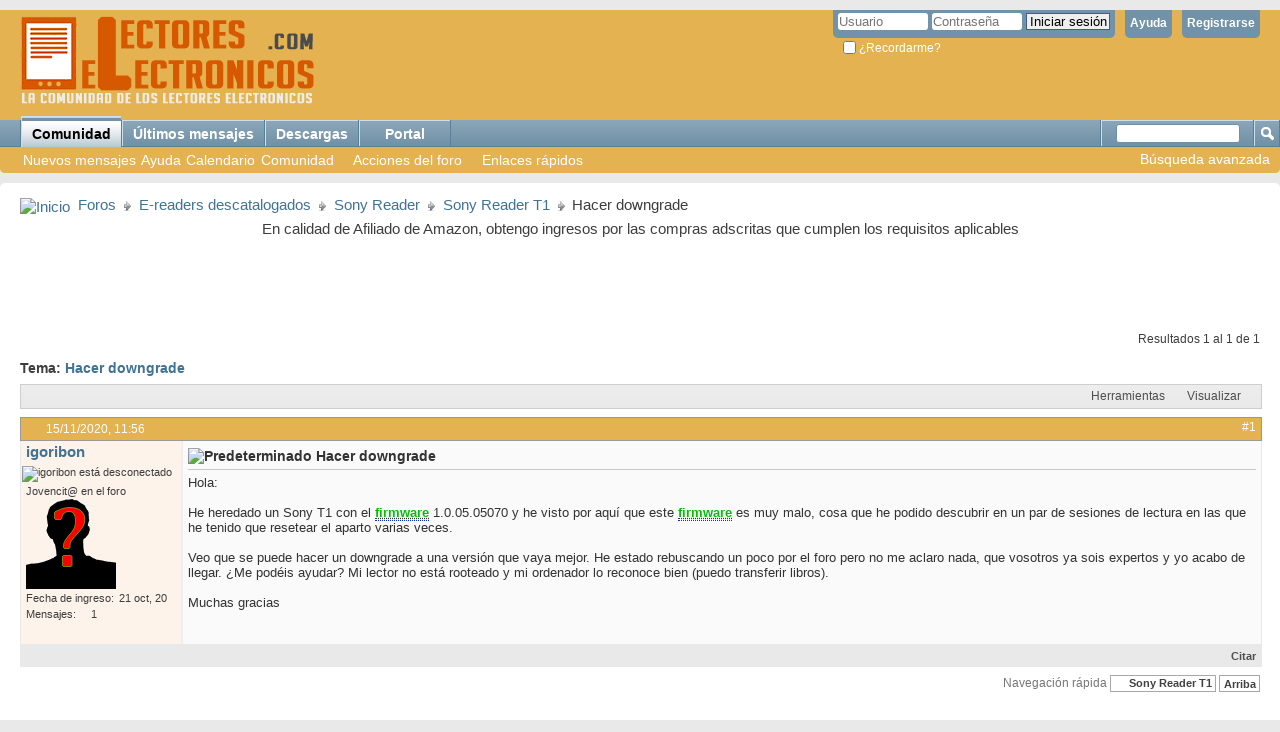

--- FILE ---
content_type: text/html; charset=ISO-8859-1
request_url: https://www.lectoreselectronicos.com/foro/showthread.php?18629-Hacer-downgrade&s=29fa59b4418ab54f337ba6fca2c435c4&p=254989
body_size: 11756
content:
<!DOCTYPE html PUBLIC "-//W3C//DTD XHTML 1.0 Transitional//EN" "http://www.w3.org/TR/xhtml1/DTD/xhtml1-transitional.dtd">
<html xmlns="http://www.w3.org/1999/xhtml" dir="ltr" lang="es" id="vbulletin_html">
<head>
	<meta http-equiv="Content-Type" content="text/html; charset=ISO-8859-1" />
<meta id="e_vb_meta_bburl" name="vb_meta_bburl" content="https://www.lectoreselectronicos.com/foro" />
<base href="https://www.lectoreselectronicos.com/foro/" /><!--[if IE]></base><![endif]-->
<meta name="generator" content="vBulletin 4.2.5" />
<meta http-equiv="X-UA-Compatible" content="IE=9" />

	<link rel="Shortcut Icon" href="https://www.lectoreselectronicos.com/favicon.ico" type="image/x-icon" />








	
		<script type="text/javascript" src="https://ajax.googleapis.com/ajax/libs/yui/2.9.0/build/yuiloader-dom-event/yuiloader-dom-event.js"></script>
	

<script type="text/javascript">
<!--
	if (typeof YAHOO === 'undefined') // Load ALL YUI Local
	{
		document.write('<script type="text/javascript" src="clientscript/yui/yuiloader-dom-event/yuiloader-dom-event.js?v=425"><\/script>');
		document.write('<script type="text/javascript" src="clientscript/yui/connection/connection-min.js?v=425"><\/script>');
		var yuipath = 'clientscript/yui';
		var yuicombopath = '';
		var remoteyui = false;
	}
	else	// Load Rest of YUI remotely (where possible)
	{
		var yuipath = 'https://ajax.googleapis.com/ajax/libs/yui/2.9.0/build';
		var yuicombopath = '';
		var remoteyui = true;
		if (!yuicombopath)
		{
			document.write('<script type="text/javascript" src="https://ajax.googleapis.com/ajax/libs/yui/2.9.0/build/connection/connection-min.js?v=425"><\/script>');
		}
	}
	var SESSIONURL = "s=b7d66f9c5968df715658191971042f98&";
	var SECURITYTOKEN = "guest";
	var IMGDIR_MISC = "http://www.lectoreselectronicos.com/images/misc";
	var IMGDIR_BUTTON = "http://www.lectoreselectronicos.com/images/buttons";
	var vb_disable_ajax = parseInt("0", 10);
	var SIMPLEVERSION = "425";
	var BBURL = "https://www.lectoreselectronicos.com/foro";
	var LOGGEDIN = 0 > 0 ? true : false;
	var THIS_SCRIPT = "showthread";
	var RELPATH = "showthread.php?18629-Hacer-downgrade&amp;p=254989";
	var PATHS = {
		forum : "",
		cms   : "",
		blog  : ""
	};
	var AJAXBASEURL = "https://www.lectoreselectronicos.com/foro/";
// -->
</script>
<script type="text/javascript" src="https://www.lectoreselectronicos.com/foro/clientscript/vbulletin-core.js?v=425"></script>



	<link rel="alternate" type="application/rss+xml" title="Lectores electronicos Feed RSS" href="https://www.lectoreselectronicos.com/foro/external.php?type=RSS2" />
	
		<link rel="alternate" type="application/rss+xml" title="Lectores electronicos - Sony Reader T1 - Feed RSS" href="https://www.lectoreselectronicos.com/foro/external.php?type=RSS2&amp;forumids=68" />
	



	<link rel="stylesheet" type="text/css" href="clientscript/vbulletin_css/style00001l/main-rollup.css?d=1604160645" />
        

	<!--[if lt IE 8]>
	<link rel="stylesheet" type="text/css" href="clientscript/vbulletin_css/style00001l/popupmenu-ie.css?d=1604160645" />
	<link rel="stylesheet" type="text/css" href="clientscript/vbulletin_css/style00001l/vbulletin-ie.css?d=1604160645" />
	<link rel="stylesheet" type="text/css" href="clientscript/vbulletin_css/style00001l/vbulletin-chrome-ie.css?d=1604160645" />
	<link rel="stylesheet" type="text/css" href="clientscript/vbulletin_css/style00001l/vbulletin-formcontrols-ie.css?d=1604160645" />
	<link rel="stylesheet" type="text/css" href="clientscript/vbulletin_css/style00001l/editor-ie.css?d=1604160645" />
	<![endif]-->

<!-- Forum Runner Begin -->
<script type="text/javascript" src="https://www.lectoreselectronicos.com/foro/forumrunner/detect.js"></script>
<!-- Forum Runner End -->
        <!-- twitter app card start-->
        <!-- https://dev.twitter.com/docs/cards/types/app-card -->
        <meta name="twitter:card" content="app" />
    
        <meta name="twitter:app:id:iphone" content="307880732" />
        <meta name="twitter:app:url:iphone" content="tapatalk://" />
        <meta name="twitter:app:id:ipad" content="307880732">
        <meta name="twitter:app:url:ipad" content="tapatalk://" />
        
        <meta name="twitter:app:id:googleplay" content="com.quoord.tapatalkpro.activity" />
        <meta name="twitter:app:url:googleplay" content="tapatalk://www.lectoreselectronicos.com/foro?location=post&fid=68&tid=18629&pid=254989" />
        
    <!-- twitter app card -->
    
    <!-- Tapatalk Banner head start -->
    <link href="https://www.lectoreselectronicos.com/foro/mobiquo/smartbanner/appbanner.css" rel="stylesheet" type="text/css" media="screen" />
    <script type="text/javascript">
        var is_mobile_skin     = 0;
        var app_ios_id         = "307880732";
        var app_android_id     = "com.quoord.tapatalkpro.activity";
        var app_kindle_url     = "";
        var app_banner_message = "Follow {your_forum_name} <br /> with {app_name} for [os_platform]";
        var app_forum_name     = "Lectores electronicos";
        var app_location_url   = "tapatalk://www.lectoreselectronicos.com/foro?location=post&fid=68&tid=18629&pid=254989";
        var functionCallAfterWindowLoad = 0
    </script>
    <script src="https://www.lectoreselectronicos.com/foro/mobiquo/smartbanner/appbanner.js" type="text/javascript"></script>
    <!-- Tapatalk Banner head end-->
<script type="text/javascript" src="clientscript/post_thanks.js"></script>

<style type="text/css">
.postbitlegacy .postfoot .textcontrols a.post_thanks_button, .postbit .postfoot .textcontrols a.post_thanks_button  {
    background: url(http://www.lectoreselectronicos.com/images/buttons/post_thanks.png) no-repeat transparent left;
    padding-left: 20px;
}
.postbitlegacy .postfoot .textcontrols a.post_thanks_button:hover, .postbit .postfoot .textcontrols a.post_thanks_button:hover  {
    background: url(http://www.lectoreselectronicos.com/images/buttons/post_thanks-hover.png) no-repeat transparent left;
}
</style>

	<meta name="keywords" content="firmware, hacer, downgrade, aclaro, vosotros, expertos, acabo, ayudar, llegar, podéis, estado, lector, rooteado, ordenador, reconoce, puedo, transferir, libros, muchas, rebuscando, puede, mejor, podido, heredado, 1.0.05.05070, visto, descubrir, sesiones, lectura, tenido, resetear, aparto, varias, veces, versión, gracias" />
	<meta name="description" content="Hola: 
 
He heredado un Sony T1 con el firmware 1.0.05.05070 y he visto por aquí que este firmware es muy malo, cosa que he podido descubrir en un par de sesiones de lectura en las que he tenido que resetear el aparto varias veces. 
 
Veo que se puede hacer un downgrade a una versión que vaya mejor. He estado rebuscando un poco por el foro pero no me aclaro nada, que vosotros ya sois expertos y yo acabo de llegar. ¿Me podéis ayudar? Mi lector no está rooteado y mi ordenador lo reconoce bien" />

	<title> Hacer downgrade</title>
	<link rel="canonical" href="showthread.php?18629-Hacer-downgrade&s=b7d66f9c5968df715658191971042f98" />
	
	
	
	
	
	
	
	
	

	
		<link rel="stylesheet" type="text/css" href="clientscript/vbulletin_css/style00001l/showthread-rollup.css?d=1604160645" />
	
	<!--[if lt IE 8]><link rel="stylesheet" type="text/css" href="clientscript/vbulletin_css/style00001l/toolsmenu-ie.css?d=1604160645" />
	<link rel="stylesheet" type="text/css" href="clientscript/vbulletin_css/style00001l/postlist-ie.css?d=1604160645" />
	<link rel="stylesheet" type="text/css" href="clientscript/vbulletin_css/style00001l/showthread-ie.css?d=1604160645" />
	<link rel="stylesheet" type="text/css" href="clientscript/vbulletin_css/style00001l/postbit-ie.css?d=1604160645" />
	<link rel="stylesheet" type="text/css" href="clientscript/vbulletin_css/style00001l/poll-ie.css?d=1604160645" /><![endif]-->
<link rel="stylesheet" type="text/css" href="clientscript/vbulletin_css/style00001l/additional.css?d=1604160645" />
<script type="text/javascript" src="https://www.lectoreselectronicos.com/foro/clientscript/ncode_imageresizer_v1.5.js"></script>

<script type="text/javascript">
<!--
NcodeImageResizer.MODE = 'enlarge';
NcodeImageResizer.MAXWIDTH = '0';
NcodeImageResizer.MAXHEIGHT = '0';
NcodeImageResizer.BBURL = 'https://www.lectoreselectronicos.com/foro';

vbphrase['ncode_imageresizer_warning_small'] = 'Click here to view the full image.';
vbphrase['ncode_imageresizer_warning_filesize'] = 'Click aquí para ver el tamaño original a %1$sx%2$spx and %3$sKB.';
vbphrase['ncode_imageresizer_warning_no_filesize'] = 'Click aquí para ver el tamaño original a %1$sx%2$spx.';
vbphrase['ncode_imageresizer_warning_fullsize'] = 'Click aquí para ver la imagen en pequeño.';
// -->
</script>

<style type="text/css">
.brTag1 {
  height: 0px;
  font-size: 0px;}

textarea.ncode_imageresizer_warning {
  font-size: 11px;
  font-family: Verdana, Arial, Helvetica, sans-serif;
  background: #FFFACD url(images/misc/nCode.png) 6px 6px no-repeat;
  color: #4F4300;
  border: 1px solid #FFEC7D;
  padding: 6px 0px 6px 30px;
  margin-top: 12px;
  height:27px !important;
  cursor: pointer;
  resize: none;
  overflow:hidden;
  -moz-border-radius: 6px 6px 0px 0px;
  -webkit-border-radius: 6px 6px 0px 0px;
  border-radius: 6px 6px 0px 0px;}
</style>

 
<link rel="stylesheet" type="text/css" href="css.php?styleid=1&langid=5&d=&sheet=forumhome_sub_forum_manager.css" />
<!-- Google Analytics Integration (by MrZeropage) -->
<!-- Global site tag (gtag.js) - Google Analytics -->
<script async src="https://www.googletagmanager.com/gtag/js?id=UA-16062513-1"></script>
<script>
  window.dataLayer = window.dataLayer || [];
  function gtag(){dataLayer.push(arguments);}
  gtag('js', new Date());
  gtag('config', 'UA-16062513-1', { 'anonymize_ip': true, 'forceSSL': true });
</script>
<!-- END Google Analytics Integration -->

</head>

<body onload="if (document.body.scrollIntoView &amp;&amp; fetch_object('currentPost') &amp;&amp; (window.location.href.indexOf('#') == -1 || window.location.href.indexOf('#post') &gt; -1)) { fetch_object('currentPost').scrollIntoView(true); }">


<!-- Tapatalk Detect body start -->
<style type="text/css">
.ui-mobile [data-role="page"], .ui-mobile [data-role="dialog"], .ui-page 
{
top:auto;
}
</style>
<script type="text/javascript">tapatalkDetect()</script>
<!-- Tapatalk Detect banner body end -->

<div class="above_body"> <!-- closing tag is in template navbar -->
<div id="header" class="floatcontainer doc_header">
	<div><a name="top" href="forum.php?s=b7d66f9c5968df715658191971042f98" class="logo-image"><img src="http://www.lectoreselectronicos.com/images/misc/vbulletin4_logo.png" alt="Lectores electronicos - Desarrollado por vBulletin" /></a></div>
	<div id="toplinks" class="toplinks">
		
			<ul class="nouser">
			
				<li><a href="register.php?s=b7d66f9c5968df715658191971042f98" rel="nofollow">Registrarse</a></li>
			
				<li><a rel="help" href="faq.php?s=b7d66f9c5968df715658191971042f98">Ayuda</a></li>
				<li>
			<script type="text/javascript" src="clientscript/vbulletin_md5.js?v=425"></script>
			<form id="navbar_loginform" action="login.php?s=b7d66f9c5968df715658191971042f98&amp;do=login" method="post" onsubmit="md5hash(vb_login_password, vb_login_md5password, vb_login_md5password_utf, 0)">
				<fieldset id="logindetails" class="logindetails">
					<div>
						<div>
					<input type="text" class="textbox default-value" name="vb_login_username" id="navbar_username" size="10" accesskey="u" tabindex="101" value="Usuario" />
					<input type="password" class="textbox" tabindex="102" name="vb_login_password" id="navbar_password" size="10" />
					<input type="text" class="textbox default-value" tabindex="102" name="vb_login_password_hint" id="navbar_password_hint" size="10" value="Contraseña" style="display:none;" />
					<input type="submit" class="loginbutton" tabindex="104" value="Iniciar sesión" title="Escribe tu nombre de usuario y contraseña en los campos para iniciar la sesión, o pulsa el botón 'registrarse' para crearte un perfil." accesskey="s" />
						</div>
					</div>
				</fieldset>
				<div id="remember" class="remember">
					<label for="cb_cookieuser_navbar"><input type="checkbox" name="cookieuser" value="1" id="cb_cookieuser_navbar" class="cb_cookieuser_navbar" accesskey="c" tabindex="103" /> ¿Recordarme?</label>
				</div>

				<input type="hidden" name="s" value="b7d66f9c5968df715658191971042f98" />
				<input type="hidden" name="securitytoken" value="guest" />
				<input type="hidden" name="do" value="login" />
				<input type="hidden" name="vb_login_md5password" />
				<input type="hidden" name="vb_login_md5password_utf" />
			</form>
			<script type="text/javascript">
			YAHOO.util.Dom.setStyle('navbar_password_hint', "display", "inline");
			YAHOO.util.Dom.setStyle('navbar_password', "display", "none");
			vB_XHTML_Ready.subscribe(function()
			{
			//
				YAHOO.util.Event.on('navbar_username', "focus", navbar_username_focus);
				YAHOO.util.Event.on('navbar_username', "blur", navbar_username_blur);
				YAHOO.util.Event.on('navbar_password_hint', "focus", navbar_password_hint);
				YAHOO.util.Event.on('navbar_password', "blur", navbar_password);
			});
			
			function navbar_username_focus(e)
			{
			//
				var textbox = YAHOO.util.Event.getTarget(e);
				if (textbox.value == 'Usuario')
				{
				//
					textbox.value='';
					textbox.style.color='#000000';
				}
			}

			function navbar_username_blur(e)
			{
			//
				var textbox = YAHOO.util.Event.getTarget(e);
				if (textbox.value == '')
				{
				//
					textbox.value='Usuario';
					textbox.style.color='#777777';
				}
			}
			
			function navbar_password_hint(e)
			{
			//
				var textbox = YAHOO.util.Event.getTarget(e);
				
				YAHOO.util.Dom.setStyle('navbar_password_hint', "display", "none");
				YAHOO.util.Dom.setStyle('navbar_password', "display", "inline");
				YAHOO.util.Dom.get('navbar_password').focus();
			}

			function navbar_password(e)
			{
			//
				var textbox = YAHOO.util.Event.getTarget(e);
				
				if (textbox.value == '')
				{
					YAHOO.util.Dom.setStyle('navbar_password_hint', "display", "inline");
					YAHOO.util.Dom.setStyle('navbar_password', "display", "none");
				}
			}
			</script>
				</li>
				
			</ul>
		
	</div>
	<div class="ad_global_header">
		
		
	</div>
	<hr />
</div>
<div id="navbar" class="navbar">
	<ul id="navtabs" class="navtabs floatcontainer">
		
		
	
		<li class="selected" id="vbtab_forum">
			<a class="navtab" href="forum.php?s=b7d66f9c5968df715658191971042f98">Comunidad</a>
		</li>
		
		
			<ul class="floatcontainer">
				
					
						
							<li id="vbflink_newposts"><a href="search.php?s=b7d66f9c5968df715658191971042f98&amp;do=getnew&amp;contenttype=vBForum_Post">Nuevos mensajes</a></li>
						
					
				
					
						
							<li id="vbflink_faq"><a href="faq.php?s=b7d66f9c5968df715658191971042f98">Ayuda</a></li>
						
					
				
					
						
							<li id="vbflink_calendar"><a href="calendar.php?s=b7d66f9c5968df715658191971042f98">Calendario</a></li>
						
					
				
					
						<li class="popupmenu" id="vbmenu_community">
							<a href="javascript://" class="popupctrl">Comunidad</a>
							<ul class="popupbody popuphover">
								
									<li id="vbclink_members"><a href="memberlist.php?s=b7d66f9c5968df715658191971042f98">Lista de miembros</a></li>
								
							</ul>
						</li>
					
				
					
						<li class="popupmenu" id="vbmenu_actions">
							<a href="javascript://" class="popupctrl">Acciones del foro</a>
							<ul class="popupbody popuphover">
								
									<li id="vbalink_mfr"><a href="forumdisplay.php?s=b7d66f9c5968df715658191971042f98&amp;do=markread&amp;markreadhash=guest">Marcar foros como leídos</a></li>
								
							</ul>
						</li>
					
				
					
						<li class="popupmenu" id="vbmenu_qlinks">
							<a href="javascript://" class="popupctrl">Enlaces rápidos</a>
							<ul class="popupbody popuphover">
								
									<li id="vbqlink_posts"><a href="search.php?s=b7d66f9c5968df715658191971042f98&amp;do=getdaily&amp;contenttype=vBForum_Post">Mensajes de hoy</a></li>
								
									<li id="vbqlink_leaders"><a href="showgroups.php?s=b7d66f9c5968df715658191971042f98">Ver líderes del foro</a></li>
								
							</ul>
						</li>
					
				
			</ul>
		

		<li ><a class='navtab' href='https://www.lectoreselectronicos.com/foro/activity.php' target='_self'> Últimos mensajes</a></li><li ><a class='navtab' href='https://www.lectoreselectronicos.com/foro/downloads.php' target='_self'> Descargas</a></li><li ><a class='navtab' href='https://lectoreselectronicos.com/' target='_self'> Portal</a></li>
	</ul>
	
		<div id="globalsearch" class="globalsearch">
			<form action="search.php?s=b7d66f9c5968df715658191971042f98&amp;do=process" method="post" id="navbar_search" class="navbar_search">
				
				<input type="hidden" name="securitytoken" value="guest" />
				<input type="hidden" name="do" value="process" />
				<span class="textboxcontainer"><span><input type="text" value="" name="query" class="textbox" tabindex="99"/></span></span>
				<span class="buttoncontainer"><span><input type="image" class="searchbutton" src="http://www.lectoreselectronicos.com/images/buttons/search.png" name="submit" onclick="document.getElementById('navbar_search').submit;" tabindex="100"/></span></span>
			</form>
			<ul class="navbar_advanced_search">
				<li><a href="search.php?s=b7d66f9c5968df715658191971042f98" accesskey="4">Búsqueda avanzada</a></li>
				
			</ul>
		</div>
	
</div>
</div><!-- closing div for above_body -->

<div class="body_wrapper">
<div id="breadcrumb" class="breadcrumb">
	<ul class="floatcontainer">
		<li class="navbithome"><a href="index.php?s=b7d66f9c5968df715658191971042f98" accesskey="1"><img src="http://www.lectoreselectronicos.com/images/misc/navbit-home.png" alt="Inicio" /></a></li>
		
	<li class="navbit"><a href="forum.php?s=b7d66f9c5968df715658191971042f98">Foros</a></li>

	<li class="navbit"><a href="forumdisplay.php?76-E-readers-descatalogados&amp;s=b7d66f9c5968df715658191971042f98">E-readers descatalogados</a></li>

	<li class="navbit"><a href="forumdisplay.php?10-Sony-Reader&amp;s=b7d66f9c5968df715658191971042f98">Sony Reader</a></li>

	<li class="navbit"><a href="forumdisplay.php?68-Sony-Reader-T1&amp;s=b7d66f9c5968df715658191971042f98">Sony Reader T1</a></li>

		
	<li class="navbit lastnavbit"><span> Hacer downgrade</span></li>

	</ul>
	<hr />
</div>

 
<center>En calidad de Afiliado de Amazon, obtengo ingresos por las compras adscritas que cumplen los requisitos aplicables</center>

<center><iframe src="https://rcm-eu.amazon-adsystem.com/e/cm?o=30&p=48&l=ez&f=ifr&linkID=da30aeefd7306a8072beb0c8e5184011&t=lectoresele07-21&tracking_id=lectoresele07-21" width="728" height="90" scrolling="no" border="0" marginwidth="0" style="border:none;" frameborder="0"></iframe></center>








	<div id="above_postlist" class="above_postlist">
		
		<div id="pagination_top" class="pagination_top">
		
			<div id="postpagestats_above" class="postpagestats">
				Resultados 1 al 1 de 1
			</div>
		</div>
	</div>
	<div id="pagetitle" class="pagetitle">
		<h1>
			Tema: <span class="threadtitle"><a href="showthread.php?18629-Hacer-downgrade&s=b7d66f9c5968df715658191971042f98" title="Actualizar esta página">Hacer downgrade</a></span>
		</h1>
		
	</div>
	<div id="thread_controls" class="thread_controls toolsmenu">
		<div>
		<ul id="postlist_popups" class="postlist_popups popupgroup">
			
			
			<li class="popupmenu" id="threadtools">
				<h6><a class="popupctrl" href="javascript://">Herramientas</a></h6>
				<ul class="popupbody popuphover">
					<li><a href="printthread.php?s=b7d66f9c5968df715658191971042f98&amp;t=18629&amp;pp=10&amp;page=1" accesskey="3" rel="nofollow">Versión para imprimir</a></li>
					
						<li><a href="sendmessage.php?s=b7d66f9c5968df715658191971042f98&amp;do=sendtofriend&amp;t=18629" rel="nofollow">Enviar por correo&hellip;</a></li>
					
					<li>
						
					</li>
					
				</ul>
			</li>

			

			

			

			
				<li class="popupmenu" id="displaymodes">
					<h6><a class="popupctrl" href="javascript://">Visualizar</a></h6>
					<ul class="popupbody popuphover">
						<li><label>Modo lineal</label></li>
						<li><a href="showthread.php?18629-Hacer-downgrade&amp;s=b7d66f9c5968df715658191971042f98&amp;mode=hybrid"> Cambiar a modo híbrido</a></li>
						<li><a href="showthread.php?18629-Hacer-downgrade&amp;s=b7d66f9c5968df715658191971042f98&amp;p=254989&amp;mode=threaded#post254989"> Cambiar a modo hilado</a></li>
					</ul>
				</li>
			

			
			</ul>
		</div>
	</div>

<div id="postlist" class="postlist restrain">
	

	
		<ol id="posts" class="posts" start="1">
			
<li class="postbitlegacy postbitim postcontainer old" id="post_254989">
<!-- see bottom of postbit.css for .userinfo .popupmenu styles -->

	<div class="posthead">
			<span class="postdate old">
				
					<span class="date">15/11/2020,&nbsp;<span class="time">11:56</span></span>
				
			</span>
			<span class="nodecontrols">
				
					<a name="post254989" href="showthread.php?18629-Hacer-downgrade&amp;s=b7d66f9c5968df715658191971042f98&amp;p=254989&amp;viewfull=1#post254989" class="postcounter">#1</a><a id="postcount254989" name="1"></a>
				
				
				
			</span>
	</div>
	<div class="postdetails">
		<div class="userinfo">
			<div class="username_container">
			
				<div class="popupmenu memberaction">
	<a class="username offline popupctrl" href="member.php?18708-igoribon&amp;s=b7d66f9c5968df715658191971042f98" title="igoribon está desconectado"><strong>igoribon</strong></a>
	<ul class="popupbody popuphover memberaction_body">
		<li class="left">
			<a href="member.php?18708-igoribon&amp;s=b7d66f9c5968df715658191971042f98" class="siteicon_profile">
				Ver perfil
			</a>
		</li>
		
		<li class="right">
			<a href="search.php?s=b7d66f9c5968df715658191971042f98&amp;do=finduser&amp;userid=18708&amp;contenttype=vBForum_Post&amp;showposts=1" class="siteicon_forum" rel="nofollow">
				Ver mensajes del foro
			</a>
		</li>
		
		
		<li class="left">
			<a href="private.php?s=b7d66f9c5968df715658191971042f98&amp;do=newpm&amp;u=18708" class="siteicon_message" rel="nofollow">
				Mensaje privado
			</a>
		</li>
		
		
		
		
		
		
		

		

		
		
	</ul>
</div>
				<img class="inlineimg onlinestatus" src="http://www.lectoreselectronicos.com/images/statusicon/user-offline.png" alt="igoribon está desconectado" border="0" />

			
			</div>
			<span class="usertitle">
				Jovencit@ en el foro
			</span>
			
			
			
			
			<a class="postuseravatar" href="member.php?18708-igoribon&amp;s=b7d66f9c5968df715658191971042f98" title="igoribon está desconectado">
				<img src="images/avatars/blank.gif" alt="Avatar de igoribon" title="Avatar de igoribon" />
			</a>
			 
			
				<hr />
				<dl class="userinfo_extra">
					<dt>Fecha de ingreso</dt> <dd>21 oct, 20</dd>
					
					
					<dt>Mensajes</dt> <dd>1</dd>	
					
				</dl>
				
				
				<div class="imlinks">
					    
				</div>
			
		</div>
		<div class="postbody">
			<div class="postrow">
				
				
				<h2 class="title icon">
					<img src="http://www.lectoreselectronicos.com/images/icons/icon1.png" alt="Predeterminado" /> Hacer downgrade
				</h2>
				


						
							
							
						
						
							
						
				<div class="content">
					<div id="post_message_254989">
						<blockquote class="postcontent restore ">
							Hola:<br />
<br />
He heredado un Sony T1 con el <acronym title="Es el programa principal que lo controla todo y le indica al lector lo que debe hacer, qué formatos de texto debe leer y cómo hacerlo, contiene los menús, el modo de organizar los archivos, etc. etc. En definitiva, es el software del e-reader"><span style=" font-weight:bold; color:#08bd09; border-bottom: 1px dotted #082ceb; cursor: help;">firmware</span></acronym> 1.0.05.05070 y he visto por aquí que este <acronym title="Es el programa principal que lo controla todo y le indica al lector lo que debe hacer, qué formatos de texto debe leer y cómo hacerlo, contiene los menús, el modo de organizar los archivos, etc. etc. En definitiva, es el software del e-reader"><span style=" font-weight:bold; color:#08bd09; border-bottom: 1px dotted #082ceb; cursor: help;">firmware</span></acronym> es muy malo, cosa que he podido descubrir en un par de sesiones de lectura en las que he tenido que resetear el aparto varias veces.<br />
<br />
Veo que se puede hacer un downgrade a una versión que vaya mejor. He estado rebuscando un poco por el foro pero no me aclaro nada, que vosotros ya sois expertos y yo acabo de llegar. ¿Me podéis ayudar? Mi lector no está rooteado y mi ordenador lo reconoce bien (puedo transferir libros).<br />
<br />
Muchas gracias
						</blockquote>
					</div>

					
				</div>
			</div>
			
			<div class="cleardiv"></div>
		</div>
	</div>
		<div class="postfoot">
			<!-- <div class="postfoot_container"> -->
			<div class="textcontrols floatcontainer">
				<span class="postcontrols">
					<img style="display:none" id="progress_254989" src="http://www.lectoreselectronicos.com/images/misc/progress.gif" alt="" />
					
					
					
						<a id="qrwq_254989" class="newreply" href="newreply.php?s=b7d66f9c5968df715658191971042f98&amp;do=newreply&amp;p=254989" rel="nofollow" title="Citar"><img id="quoteimg_254989" src="clear.gif" alt="Citar" />  Citar</a> 
					
					
					
				</span>
				<span class="postlinking">
					
						
					

					
					
					
					

					
					

					
					
					
					
					
				</span>
			<!-- </div> -->
			</div>
		</div>
	<hr />
</li>
<li class="postbitlegacy postbitim" id="post_thanks_box_254989" style="display:none">
	
</li>
		</ol>
		<div class="separator"></div>
		<div class="postlistfoot">
			
		</div>

	

</div>

<div id="below_postlist" class="noinlinemod below_postlist">
	
	<div id="pagination_bottom" class="pagination_bottom">
	
		<div class="clear"></div>
<div class="navpopupmenu popupmenu nohovermenu" id="showthread_navpopup">
	
		<span class="shade">Navegación rápida</span>
		<a href="showthread.php?18629-Hacer-downgrade&amp;s=b7d66f9c5968df715658191971042f98" class="popupctrl"><span class="ctrlcontainer">Sony Reader T1</span></a>
		<a href="showthread.php?18629-Hacer-downgrade&amp;p=254989#top" class="textcontrol" onclick="document.location.hash='top';return false;">Arriba</a>
	
	<ul class="navpopupbody popupbody popuphover">
		
		<li class="optionlabel">Zonas del sitio</li>
		<li><a href="usercp.php?s=b7d66f9c5968df715658191971042f98">Configuración</a></li>
		<li><a href="private.php?s=b7d66f9c5968df715658191971042f98">Mensajes privados</a></li>
		<li><a href="subscription.php?s=b7d66f9c5968df715658191971042f98">Suscripciones</a></li>
		<li><a href="online.php?s=b7d66f9c5968df715658191971042f98">Quien está en línea</a></li>
		<li><a href="search.php?s=b7d66f9c5968df715658191971042f98">Buscar en los foros</a></li>
		<li><a href="forum.php?s=b7d66f9c5968df715658191971042f98">Listado de foros</a></li>
		
			<li class="optionlabel">Foros</li>
			
		
			
				<li><a href="forumdisplay.php?18-Foro-general&amp;s=b7d66f9c5968df715658191971042f98">Foro general</a></li>
			
		
			
				<li><a href="forumdisplay.php?62-Contenidos&amp;s=b7d66f9c5968df715658191971042f98">Contenidos</a>
					<ol class="d1">
						
		
			
				<li><a href="forumdisplay.php?58-An%C3%A1lisis-de-complementos&amp;s=b7d66f9c5968df715658191971042f98">Análisis de complementos</a></li>
			
		
			
				<li><a href="forumdisplay.php?59-Entrevistas-reportajes&amp;s=b7d66f9c5968df715658191971042f98">Entrevistas-reportajes</a></li>
			
		
			
				<li><a href="forumdisplay.php?61-Firmwares&amp;s=b7d66f9c5968df715658191971042f98">Firmwares</a></li>
			
		
			
				<li><a href="forumdisplay.php?55-Tutoriales&amp;s=b7d66f9c5968df715658191971042f98">Tutoriales</a></li>
			
		
			
				<li><a href="forumdisplay.php?57-An%C3%A1lisis-de-e-readers&amp;s=b7d66f9c5968df715658191971042f98">Análisis de e-readers</a></li>
			
		
			
				<li><a href="forumdisplay.php?54-Noticias&amp;s=b7d66f9c5968df715658191971042f98">Noticias</a></li>
			
		
			
					</ol>
				</li>
			
		
			
				<li><a href="forumdisplay.php?8-E-readers&amp;s=b7d66f9c5968df715658191971042f98">E-readers</a>
					<ol class="d1">
						
		
			
				<li><a href="forumdisplay.php?74-BQ&amp;s=b7d66f9c5968df715658191971042f98">BQ</a></li>
			
		
			
				<li><a href="forumdisplay.php?72-Kobo&amp;s=b7d66f9c5968df715658191971042f98">Kobo</a></li>
			
		
			
				<li><a href="forumdisplay.php?9-Papyre&amp;s=b7d66f9c5968df715658191971042f98">Papyre</a></li>
			
		
			
				<li><a href="forumdisplay.php?20-Amazon-Kindle&amp;s=b7d66f9c5968df715658191971042f98">Amazon Kindle</a></li>
			
		
			
				<li><a href="forumdisplay.php?51-Onyx-Boox&amp;s=b7d66f9c5968df715658191971042f98">Onyx Boox</a></li>
			
		
			
				<li><a href="forumdisplay.php?65-Pocketbook&amp;s=b7d66f9c5968df715658191971042f98">Pocketbook</a></li>
			
		
			
				<li><a href="forumdisplay.php?12-Otros-E-readers&amp;s=b7d66f9c5968df715658191971042f98">Otros E-readers</a></li>
			
		
			
					</ol>
				</li>
			
		
			
				<li><a href="forumdisplay.php?76-E-readers-descatalogados&amp;s=b7d66f9c5968df715658191971042f98">E-readers descatalogados</a>
					<ol class="d1">
						
		
			
				<li><a href="forumdisplay.php?67-4fff&amp;s=b7d66f9c5968df715658191971042f98">4fff</a></li>
			
		
			
				<li><a href="forumdisplay.php?73-Nook&amp;s=b7d66f9c5968df715658191971042f98">Nook</a></li>
			
		
			
				<li><a href="forumdisplay.php?10-Sony-Reader&amp;s=b7d66f9c5968df715658191971042f98">Sony Reader</a>
					<ol class="d2">
						
		
			
				<li><a href="forumdisplay.php?29-PRS-505&amp;s=b7d66f9c5968df715658191971042f98">PRS-505</a></li>
			
		
			
				<li><a href="forumdisplay.php?68-Sony-Reader-T1&amp;s=b7d66f9c5968df715658191971042f98">Sony Reader T1</a>
					<ol class="d3">
						
		
			
				<li><a href="forumdisplay.php?69-Rooteo&amp;s=b7d66f9c5968df715658191971042f98">Rooteo</a></li>
			
		
			
					</ol>
				</li>
			
		
			
				<li><a href="forumdisplay.php?71-Sony-Reader-T2&amp;s=b7d66f9c5968df715658191971042f98">Sony Reader T2</a></li>
			
		
			
				<li><a href="forumdisplay.php?30-PRS-700&amp;s=b7d66f9c5968df715658191971042f98">PRS-700</a></li>
			
		
			
				<li><a href="forumdisplay.php?31-PRS-300&amp;s=b7d66f9c5968df715658191971042f98">PRS-300</a></li>
			
		
			
				<li><a href="forumdisplay.php?34-PRS-600&amp;s=b7d66f9c5968df715658191971042f98">PRS-600</a></li>
			
		
			
				<li><a href="forumdisplay.php?33-PRS-900&amp;s=b7d66f9c5968df715658191971042f98">PRS-900</a></li>
			
		
			
				<li><a href="forumdisplay.php?63-PRS-350-PRS-650-y-PRS-950&amp;s=b7d66f9c5968df715658191971042f98">PRS- 350, PRS-650 y PRS-950</a></li>
			
		
			
					</ol>
				</li>
			
		
			
				<li><a href="forumdisplay.php?11-iRex&amp;s=b7d66f9c5968df715658191971042f98">iRex</a>
					<ol class="d2">
						
		
			
				<li><a href="forumdisplay.php?49-DR800&amp;s=b7d66f9c5968df715658191971042f98">DR800</a></li>
			
		
			
				<li><a href="forumdisplay.php?45-iLiad&amp;s=b7d66f9c5968df715658191971042f98">iLiad</a></li>
			
		
			
				<li><a href="forumdisplay.php?46-DR1000&amp;s=b7d66f9c5968df715658191971042f98">DR1000</a></li>
			
		
			
					</ol>
				</li>
			
		
			
				<li><a href="forumdisplay.php?21-Netronix&amp;s=b7d66f9c5968df715658191971042f98">Netronix</a>
					<ol class="d2">
						
		
			
				<li><a href="forumdisplay.php?39-iLiber&amp;s=b7d66f9c5968df715658191971042f98">iLiber</a></li>
			
		
			
				<li><a href="forumdisplay.php?40-Inves-Book-600&amp;s=b7d66f9c5968df715658191971042f98">Inves-Book 600</a></li>
			
		
			
				<li><a href="forumdisplay.php?41-Foxit-eSlick&amp;s=b7d66f9c5968df715658191971042f98">Foxit eSlick</a></li>
			
		
			
				<li><a href="forumdisplay.php?42-Cool-er&amp;s=b7d66f9c5968df715658191971042f98">Cool-er</a></li>
			
		
			
				<li><a href="forumdisplay.php?43-Leqtor&amp;s=b7d66f9c5968df715658191971042f98">Leqtor</a></li>
			
		
			
				<li><a href="forumdisplay.php?44-Airis-dBook&amp;s=b7d66f9c5968df715658191971042f98">Airis dBook</a></li>
			
		
			
				<li><a href="forumdisplay.php?13-Cybook&amp;s=b7d66f9c5968df715658191971042f98">Cybook</a></li>
			
		
			
					</ol>
				</li>
			
		
			
					</ol>
				</li>
			
		
			
				<li><a href="forumdisplay.php?27-Varios&amp;s=b7d66f9c5968df715658191971042f98">Varios</a>
					<ol class="d1">
						
		
			
				<li><a href="forumdisplay.php?70-Nuevos-talentos&amp;s=b7d66f9c5968df715658191971042f98">Nuevos talentos</a></li>
			
		
			
				<li><a href="forumdisplay.php?14-Formatos-de-e-books&amp;s=b7d66f9c5968df715658191971042f98">Formatos de e-books</a>
					<ol class="d2">
						
		
			
				<li><a href="forumdisplay.php?35-Calibre&amp;s=b7d66f9c5968df715658191971042f98">Calibre</a>
					<ol class="d3">
						
		
			
				<li><a href="forumdisplay.php?66-Recetas&amp;s=b7d66f9c5968df715658191971042f98">Recetas</a></li>
			
		
			
					</ol>
				</li>
			
		
			
				<li><a href="forumdisplay.php?36-Book-Designer&amp;s=b7d66f9c5968df715658191971042f98">Book Designer</a></li>
			
		
			
					</ol>
				</li>
			
		
			
				<li><a href="forumdisplay.php?16-Tertulia-literaria&amp;s=b7d66f9c5968df715658191971042f98">Tertulia literaria</a></li>
			
		
			
				<li><a href="forumdisplay.php?64-Club-de-lectura&amp;s=b7d66f9c5968df715658191971042f98">Club de lectura</a></li>
			
		
			
				<li><a href="forumdisplay.php?15-Cuestiones-de-la-web&amp;s=b7d66f9c5968df715658191971042f98">Cuestiones de la web</a></li>
			
		
			
				<li><a href="forumdisplay.php?19-Compra-Venta&amp;s=b7d66f9c5968df715658191971042f98">Compra-Venta</a></li>
			
		
			
				<li><a href="forumdisplay.php?23-Taller-de-reparaciones&amp;s=b7d66f9c5968df715658191971042f98">Taller de reparaciones</a></li>
			
		
			
				<li><a href="forumdisplay.php?24-El-rinc%C3%B3n-del-manitas&amp;s=b7d66f9c5968df715658191971042f98">El rincón del manitas</a></li>
			
		
			
				<li><a href="forumdisplay.php?25-Complementos-de-lectores&amp;s=b7d66f9c5968df715658191971042f98">Complementos de lectores</a></li>
			
		
			
					</ol>
				</li>
			
		
			
				<li><a href="forumdisplay.php?28-Off-topic&amp;s=b7d66f9c5968df715658191971042f98">Off-topic</a>
					<ol class="d1">
						
		
			
				<li><a href="forumdisplay.php?26-Nuestro-rinconcito-personal&amp;s=b7d66f9c5968df715658191971042f98">Nuestro rinconcito personal</a></li>
			
		
			
					</ol>
				</li>
			
		
		
	</ul>
</div>
<div class="clear"></div>
	</div>
</div>








	<!-- next / previous links -->
	<div class="navlinks">
		
			<strong>&laquo;</strong>
			<a href="showthread.php?18629-Hacer-downgrade&amp;s=b7d66f9c5968df715658191971042f98&amp;goto=nextoldest" rel="nofollow">Tema anterior</a>
			|
			<a href="showthread.php?18629-Hacer-downgrade&amp;s=b7d66f9c5968df715658191971042f98&amp;goto=nextnewest" rel="nofollow">Próximo tema</a>
			<strong>&raquo;</strong>
		
	</div>
	<!-- / next / previous links -->

<div id="thread_info" class="thread_info block">
	
	
	<div id="similar_threads">
		<h4 class="threadinfohead blockhead">Temas similares</h4>
		<div id="similar_threads_list" class="thread_info_block blockbody formcontrols">
			<ol class="similar_threads">
			<li class="floatcontainer">
  <div class="titleblock">
    <h6><a href="showthread.php?18209-No-logro-hacerle-Downgrade&amp;s=b7d66f9c5968df715658191971042f98" title="">No logro hacerle Downgrade</a></h6>
    <div class="starter_forum">
      Por TheDeadSurgeon en el foro Sony Reader T1
    </div>
  </div>
  <div class="dateblock">
    <span class="shade">Respuestas:</span> 1
      <div class="starter_forum">
        <span class="shade">Último mensaje:</span> 14/07/2018, <span class="time">04:18</span>
      </div>
  </div>
</li><li class="floatcontainer">
  <div class="titleblock">
    <h6><a href="showthread.php?17479-Lo-que-no-hay-que-hacer&amp;s=b7d66f9c5968df715658191971042f98" title="">Lo que no hay que hacer</a></h6>
    <div class="starter_forum">
      Por VICTOR1212 en el foro Nuestro rinconcito personal
    </div>
  </div>
  <div class="dateblock">
    <span class="shade">Respuestas:</span> 0
      <div class="starter_forum">
        <span class="shade">Último mensaje:</span> 28/05/2016, <span class="time">21:28</span>
      </div>
  </div>
</li><li class="floatcontainer">
  <div class="titleblock">
    <h6><a href="showthread.php?15854-%C2%BFDowngrade-kobo-aura-hd&amp;s=b7d66f9c5968df715658191971042f98" title="">¿Downgrade kobo aura hd?</a></h6>
    <div class="starter_forum">
      Por ersott en el foro Kobo
    </div>
  </div>
  <div class="dateblock">
    <span class="shade">Respuestas:</span> 38
      <div class="starter_forum">
        <span class="shade">Último mensaje:</span> 22/06/2014, <span class="time">06:07</span>
      </div>
  </div>
</li><li class="floatcontainer">
  <div class="titleblock">
    <h6><a href="showthread.php?9453-Lo-que-se-puede-hacer-y-no-hacer-con-el-Kindle-3-wifi-3G&amp;s=b7d66f9c5968df715658191971042f98" title="">Lo que se puede hacer y no hacer con el Kindle 3 wifi+3G</a></h6>
    <div class="starter_forum">
      Por jesmarmat en el foro Amazon Kindle
    </div>
  </div>
  <div class="dateblock">
    <span class="shade">Respuestas:</span> 11
      <div class="starter_forum">
        <span class="shade">Último mensaje:</span> 14/09/2011, <span class="time">17:33</span>
      </div>
  </div>
</li><li class="floatcontainer">
  <div class="titleblock">
    <h6><a href="showthread.php?9421-No-se-que-hacer&amp;s=b7d66f9c5968df715658191971042f98" title="">No se que hacer</a></h6>
    <div class="starter_forum">
      Por lucanav en el foro Papyre
    </div>
  </div>
  <div class="dateblock">
    <span class="shade">Respuestas:</span> 18
      <div class="starter_forum">
        <span class="shade">Último mensaje:</span> 01/06/2011, <span class="time">21:15</span>
      </div>
  </div>
</li>
			</ol>
		</div>
	</div>


	
	
	
	
	<div class="options_block_container">
		
		<div class="options_block">
			<h4 class="collapse blockhead options_correct">
				<a class="collapse" id="collapse_posting_rules" href="showthread.php?18629-Hacer-downgrade&amp;p=254989#top"><img src="http://www.lectoreselectronicos.com/images/buttons/collapse_40b.png" alt="" /></a>
				Permisos de publicación
			</h4>
			<div id="posting_rules" class="thread_info_block blockbody formcontrols floatcontainer options_correct">
				
<div id="forumrules" class="info_subblock">

	<ul class="youcandoblock">
		<li><strong>No puedes</strong> crear nuevos temas</li>
		<li><strong>No puedes</strong> responder temas</li>
		<li><strong>No puedes</strong> subir archivos adjuntos</li>
		<li><strong>No puedes</strong> editar tus mensajes</li>
		<li>&nbsp;</li>
	</ul>
	<div class="bbcodeblock">
		<ul>
			<li><a href="misc.php?s=b7d66f9c5968df715658191971042f98&amp;do=bbcode" target="_blank">Códigos BB</a> están <strong>Activo</strong></li>
			<li>Los <a href="misc.php?s=b7d66f9c5968df715658191971042f98&amp;do=showsmilies" target="_blank">Emoticonos</a> están <strong>Activo</strong></li>
			<li>Código <a href="misc.php?s=b7d66f9c5968df715658191971042f98&amp;do=bbcode#imgcode" target="_blank">[IMG]</a> está <strong>Activo</strong></li>
			<li>Código <a href="misc.php?s=b7d66f9c5968df715658191971042f98&amp;do=bbcode#videocode" target="_blank">[VIDEO]</a> está <strong>Activo</strong></li>
			<li>Código HTML está <strong>Inactivo</strong></li>
		</ul>
	</div>
	<p class="rules_link"><a href="misc.php?s=b7d66f9c5968df715658191971042f98&amp;do=showrules" target="_blank">Reglas del foro</a></p>

</div>

			</div>
		</div>
	</div>
</div>








<div style="clear: left">
   
  <div id="ad_global_above_footer"><center><p><img style="display: block; margin-left: auto; margin-right: auto;" src="https://i.creativecommons.org/l/by-nc/4.0/88x31.png" alt="" width="88" height="31" /></p>
<p style="text-align: center;">Esta web est&aacute; bajo una&nbsp;<a href="http://creativecommons.org/licenses/by-nc/4.0/" rel="license">licencia de Creative Commons Reconocimiento-NoComercial 4.0 Internacional</a>.</p></center></div>
</div>

<div id="footer" class="floatcontainer footer">

	<form action="forum.php" method="get" id="footer_select" class="footer_select">

		
		
		
	</form>

	<ul id="footer_links" class="footer_links">
		<li><a href="sendmessage.php?s=b7d66f9c5968df715658191971042f98" rel="nofollow" accesskey="9">Contáctenos</a></li>
		<li><a href="https://lectoreselectronicos.com/">Página principal</a></li>
		
		
		<li><a href="archive/index.php?s=b7d66f9c5968df715658191971042f98">Archivo</a></li>
		
		
		
		<li><a href="showthread.php?18629-Hacer-downgrade&amp;p=254989#top" onclick="document.location.hash='top'; return false;">Arriba</a></li>
	</ul>
	
	
	
	
	<script type="text/javascript">
	<!--
		// Main vBulletin Javascript Initialization
		vBulletin_init();
	//-->
	</script>
        
</div>
</div> <!-- closing div for body_wrapper -->

<div class="below_body">
<div id="footer_time" class="shade footer_time">El huso horario es GMT +1. La hora actual es: <span class="time">07:27</span>.</div>

<div id="footer_copyright" class="shade footer_copyright">
	<!-- Do not remove this copyright notice -->
	Desarrollado con <a href="https://www.vbulletin.com" id="vbulletinlink">vBulletin&reg;</a> Version 4.2.5 <br />Copyright &copy; 2026 vBulletin Solutions, Inc. All rights reserved.

<br />Traducción al español por <a href="http://vbforos.com" id="vbulletinlink">vBForos</a> &copy; 2026.<div>Image resizer by <a href="http://www.sevenskins.com/" title="vBulletin Skins - vBulletin Services" target="_blank">SevenSkins</a></div>
	<!-- Do not remove this copyright notice -->	
</div>
<div id="footer_morecopyright" class="shade footer_morecopyright">
	<!-- Do not remove cronimage or your scheduled tasks will cease to function -->
	
	<!-- Do not remove cronimage or your scheduled tasks will cease to function -->
	User Alert System provided by 
		<a rel="nofollow" href="http://www.dragonbyte-tech.com/vbecommerce.php?productid=20&do=product&utm_source=lectoreselectronicos.com&utm_campaign=Footer%2BLinks&utm_medium=Advanced%2BUser%2BTagging&utm_content=Lite" target="_blank">Advanced User Tagging (Lite)</a> - 
		<a rel="nofollow" href="http://www.dragonbyte-tech.com/?utm_source=lectoreselectronicos.com&utm_campaign=Footer%2BLinks&utm_medium=Advanced%2BUser%2BTagging&utm_content=Lite" target="_blank">vBulletin Mods &amp; Addons</a> Copyright &copy; 2026 DragonByte Technologies Ltd. Runs best on <a rel="nofollow" href="http://www.hivelocity.net/?utm_source=Iain%2BKidd&utm_medium=back%2Blink&utm_term=Dedicated%2BServer%2BSponsor&utm_campaign=Back%2BLinks%2Bfrom%2BIain%2BKidd" target="_blank">HiVelocity Hosting</a>.
	
</div>
  

</div>
</body>
</html>

--- FILE ---
content_type: text/css;charset=UTF-8
request_url: https://www.lectoreselectronicos.com/foro/css.php?styleid=1&langid=5&d=&sheet=forumhome_sub_forum_manager.css
body_size: 129
content:
.forumdata
{
    width: 100%; 
}
.datacontainer
{
    width: 100%;
}
ol.column4
{
    width: 100% !important;
    padding: 0px;
    margin: 0px;
    clear: both;
}
ol.column4 li
{
    width: 17%;
    float: left;
    padding-left: 15px;
    margin: 2px;
}
ol.column4 li.old
{
    background: transparent url(http://www.lectoreselectronicos.com/images/statusicon/subforum_old.png) no-repeat left center;
}
ol.column4 li.new
{
    background: transparent url(http://www.lectoreselectronicos.com/images/statusicon/subforum_new.png) no-repeat left center;
}
ol.column3
{
    width: 100% !important;
    padding: 0px;
    margin: 0px;
    clear: both;
}
ol.column3 li
{
    width: 28%;
    float: left;
    padding-left: 15px;
    margin: 2px;
}
ol.column3 li.old
{
    background: transparent url(http://www.lectoreselectronicos.com/images/statusicon/subforum_old.png) no-repeat left center;
}
ol.column3 li.new
{
    background: transparent url(http://www.lectoreselectronicos.com/images/statusicon/subforum_new.png) no-repeat left center;
}
ol.column2
{
    width: 100% !important;
    padding: 0px;
    margin: 0px;
    clear: both;
}
ol.column2 li
{
    width: 45%;
    float: left;
    padding-left: 15px;
    margin: 2px;
}
ol.column2 li.old
{
    background: transparent url(http://www.lectoreselectronicos.com/images/statusicon/subforum_old.png) no-repeat left center;
}
ol.column2 li.new
{
    background: transparent url(http://www.lectoreselectronicos.com/images/statusicon/subforum_new.png) no-repeat left center;
}
ol.column1
{
    width: 100% !important;
    padding: 0px;
    margin: 0px;
    clear: both;
}
ol.column1 li
{
    width: 90%;
    float: left;
    padding-left: 15px;
    margin: 2px;
}
ol.column1 li.old
{
    background: transparent url(http://www.lectoreselectronicos.com/images/statusicon/subforum_old.png) no-repeat left center;
}
ol.column1 li.new
{
    background: transparent url(http://www.lectoreselectronicos.com/images/statusicon/subforum_new.png) no-repeat left center;
} 